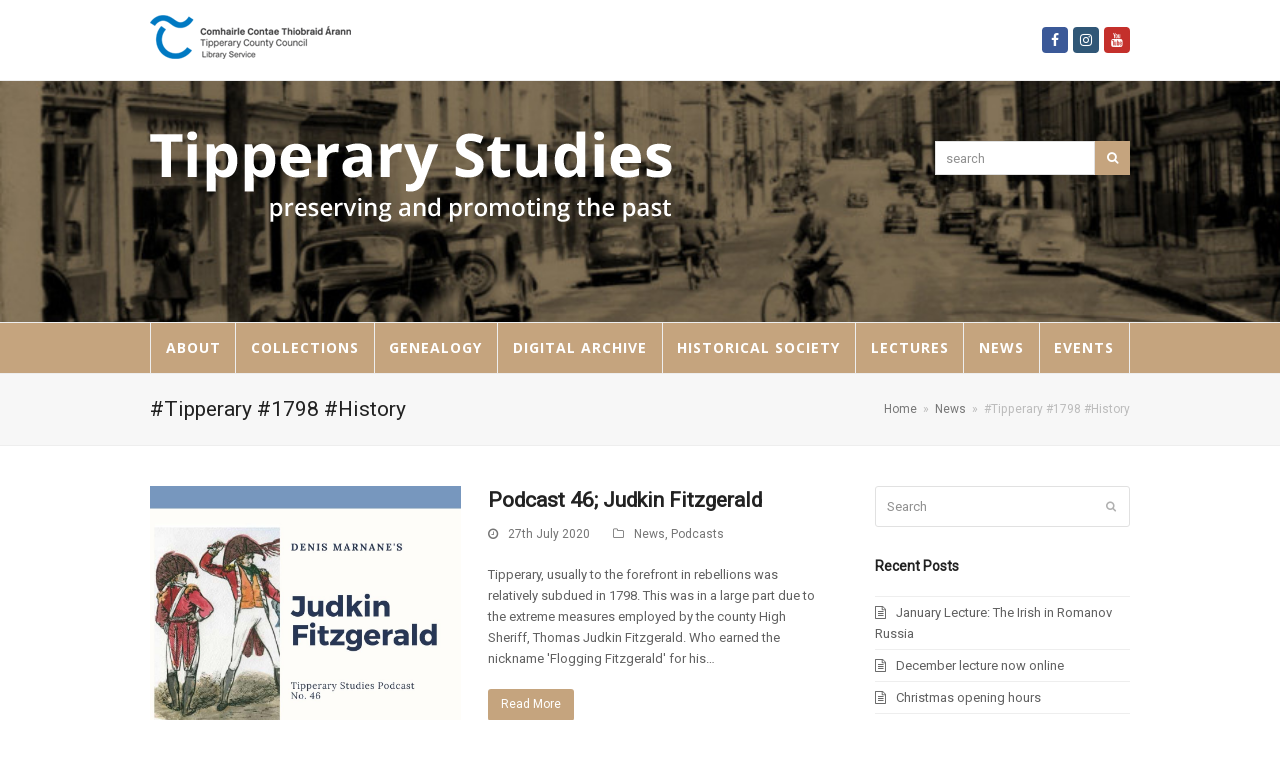

--- FILE ---
content_type: text/html; charset=UTF-8
request_url: https://tipperarystudies.ie/tag/tipperary-1798-history/
body_size: 11078
content:
<!doctype html>
<html lang="en-GB" itemscope itemtype="http://schema.org/WebPage">
<head>
<meta charset="UTF-8">
<link rel="profile" href="https://gmpg.org/xfn/11">
<title>#Tipperary #1798 #History &#8211; Tipperary Studies</title>
<meta name='robots' content='max-image-preview:large' />
<meta name="generator" content="Total WordPress Theme v5.0.8">
<meta name="viewport" content="width=device-width, initial-scale=1">
<meta http-equiv="X-UA-Compatible" content="IE=edge" />
<link rel='dns-prefetch' href='//fonts.googleapis.com' />
<link rel='dns-prefetch' href='//s.w.org' />
<link rel="alternate" type="application/rss+xml" title="Tipperary Studies &raquo; Feed" href="https://tipperarystudies.ie/feed/" />
<link rel="alternate" type="application/rss+xml" title="Tipperary Studies &raquo; Comments Feed" href="https://tipperarystudies.ie/comments/feed/" />
<link rel="alternate" type="application/rss+xml" title="Tipperary Studies &raquo; #Tipperary #1798 #History Tag Feed" href="https://tipperarystudies.ie/tag/tipperary-1798-history/feed/" />
<!-- This site uses the Google Analytics by ExactMetrics plugin v6.0.2 - Using Analytics tracking - https://www.exactmetrics.com/ -->
<script type="text/javascript" data-cfasync="false">
	var em_version         = '6.0.2';
	var em_track_user      = true;
	var em_no_track_reason = '';
	
	var disableStr = 'ga-disable-UA-78582435-1';

	/* Function to detect opted out users */
	function __gaTrackerIsOptedOut() {
		return document.cookie.indexOf(disableStr + '=true') > -1;
	}

	/* Disable tracking if the opt-out cookie exists. */
	if ( __gaTrackerIsOptedOut() ) {
		window[disableStr] = true;
	}

	/* Opt-out function */
	function __gaTrackerOptout() {
	  document.cookie = disableStr + '=true; expires=Thu, 31 Dec 2099 23:59:59 UTC; path=/';
	  window[disableStr] = true;
	}

	if ( 'undefined' === typeof gaOptout ) {
		function gaOptout() {
			__gaTrackerOptout();
		}
	}
	
	if ( em_track_user ) {
		(function(i,s,o,g,r,a,m){i['GoogleAnalyticsObject']=r;i[r]=i[r]||function(){
			(i[r].q=i[r].q||[]).push(arguments)},i[r].l=1*new Date();a=s.createElement(o),
			m=s.getElementsByTagName(o)[0];a.async=1;a.src=g;m.parentNode.insertBefore(a,m)
		})(window,document,'script','//www.google-analytics.com/analytics.js','__gaTracker');

window.ga = __gaTracker;		__gaTracker('create', 'UA-78582435-1', 'auto');
		__gaTracker('set', 'forceSSL', true);
		__gaTracker('send','pageview');
		__gaTracker( function() { window.ga = __gaTracker; } );
	} else {
		console.log( "" );
		(function() {
			/* https://developers.google.com/analytics/devguides/collection/analyticsjs/ */
			var noopfn = function() {
				return null;
			};
			var noopnullfn = function() {
				return null;
			};
			var Tracker = function() {
				return null;
			};
			var p = Tracker.prototype;
			p.get = noopfn;
			p.set = noopfn;
			p.send = noopfn;
			var __gaTracker = function() {
				var len = arguments.length;
				if ( len === 0 ) {
					return;
				}
				var f = arguments[len-1];
				if ( typeof f !== 'object' || f === null || typeof f.hitCallback !== 'function' ) {
					console.log( 'Not running function __gaTracker(' + arguments[0] + " ....) because you are not being tracked. " + em_no_track_reason );
					return;
				}
				try {
					f.hitCallback();
				} catch (ex) {

				}
			};
			__gaTracker.create = function() {
				return new Tracker();
			};
			__gaTracker.getByName = noopnullfn;
			__gaTracker.getAll = function() {
				return [];
			};
			__gaTracker.remove = noopfn;
			window['__gaTracker'] = __gaTracker;
			window.ga = __gaTracker;		})();
		}
</script>
<!-- / Google Analytics by ExactMetrics -->
<link rel='stylesheet' id='js_composer_front-css'  href='https://tipperarystudies.ie/wp-content/plugins/js_composer/assets/css/js_composer.min.css?ver=6.5.0' media='all' />
<link rel='stylesheet' id='dashicons-css'  href='https://tipperarystudies.ie/wp-includes/css/dashicons.min.css?ver=5.8.12' media='all' />
<link rel='stylesheet' id='etlak-fontawesome-css'  href='https://tipperarystudies.ie/wp-content/plugins/everest-timeline-lite/css/font-awesome.min.css?ver=1.0.8' media='all' />
<link rel='stylesheet' id='etlak-font-css'  href='//fonts.googleapis.com/css?family=Bitter%7CHind%7CPlayfair+Display%3A400%2C400i%2C700%2C700i%2C900%2C900i%7COpen+Sans%3A400%2C500%2C600%2C700%2C900%7CLato%3A300%2C400%2C700%2C900%7CMontserrat%7CDroid+Sans%7CRoboto%7CLora%3A400%2C400i%2C700%2C700i%7CRoboto+Slab%7CRubik%7CMerriweather%3A300%2C400%2C700%2C900%7CPoppins%7CRopa+Sans%7CPlayfair+Display%7CRubik%7CSource+Sans+Pro%7CRoboto+Condensed%7CRoboto+Slab%3A300%2C400%2C700%7CAmatic+SC%3A400%2C700%7CQuicksand%7COswald%7CQuicksand%3A400%2C500%2C700%7CVollkorn%3A400%2C400i%2C600%2C600i%2C700%2C700i%7CFjalla+One&#038;ver=5.8.12' media='all' />
<link rel='stylesheet' id='etlak-frontend-style-css'  href='https://tipperarystudies.ie/wp-content/plugins/everest-timeline-lite/css/etlak-frontend.css?ver=1.0.8' media='all' />
<link rel='stylesheet' id='etlak-responsive-style-css'  href='https://tipperarystudies.ie/wp-content/plugins/everest-timeline-lite/css/etlak-responsive.css?ver=1.0.8' media='all' />
<link rel='stylesheet' id='layerslider-css'  href='https://tipperarystudies.ie/wp-content/plugins/layerslider/static/css/layerslider.css?ver=5.2.0' media='all' />
<link rel='stylesheet' id='ls-google-fonts-css'  href='https://fonts.googleapis.com/css?family=Lato:100,300,regular,700,900%7COpen+Sans:300%7CIndie+Flower:regular%7COswald:300,regular,700&#038;subset=latin' media='all' />
<link rel='stylesheet' id='mfcf7_zl_button_style-css'  href='https://tipperarystudies.ie/wp-content/plugins/multiline-files-for-contact-form-7/css/style.css?ver=5.8.12' media='all' />
<link rel='stylesheet' id='wpos-slick-style-css'  href='https://tipperarystudies.ie/wp-content/plugins/timeline-and-history-slider/assets/css/slick.css?ver=1.3.6' media='all' />
<link rel='stylesheet' id='tahs-public-style-css'  href='https://tipperarystudies.ie/wp-content/plugins/timeline-and-history-slider/assets/css/slick-slider-style.css?ver=1.3.6' media='all' />
<link rel='stylesheet' id='wpex-google-font-open-sans-css'  href='//fonts.googleapis.com/css2?family=Open+Sans:ital,wght@0,100;0,200;0,300;0,400;0,500;0,600;0,700;0,800;0,900;1,100;1,200;1,300;1,400;1,500;1,600;1,700;1,800;1,900&#038;display=swap&#038;subset=latin' media='all' />
<link rel='stylesheet' id='wpex-style-css'  href='https://tipperarystudies.ie/wp-content/themes/Total/style.css?ver=5.0.8' media='all' />
<link rel='stylesheet' id='wpex-mobile-menu-breakpoint-max-css'  href='https://tipperarystudies.ie/wp-content/themes/Total/assets/css/wpex-mobile-menu-breakpoint-max.css?ver=5.0.8' media='only screen and (max-width:959px)' />
<link rel='stylesheet' id='wpex-mobile-menu-breakpoint-min-css'  href='https://tipperarystudies.ie/wp-content/themes/Total/assets/css/wpex-mobile-menu-breakpoint-min.css?ver=5.0.8' media='only screen and (min-width:960px)' />
<link rel='stylesheet' id='wpex-wpbakery-css'  href='https://tipperarystudies.ie/wp-content/themes/Total/assets/css/wpex-wpbakery.css?ver=5.0.8' media='all' />
<link rel='stylesheet' id='ticons-css'  href='https://tipperarystudies.ie/wp-content/themes/Total/assets/lib/ticons/css/ticons.min.css?ver=5.0.8' media='all' />
<link rel='stylesheet' id='vcex-shortcodes-css'  href='https://tipperarystudies.ie/wp-content/themes/Total/assets/css/vcex-shortcodes.css?ver=5.0.8' media='all' />
<script id='exactmetrics-frontend-script-js-extra'>
var exactmetrics_frontend = {"js_events_tracking":"true","download_extensions":"zip,mp3,mpeg,pdf,docx,pptx,xlsx,rar","inbound_paths":"[{\"path\":\"\\\/go\\\/\",\"label\":\"affiliate\"},{\"path\":\"\\\/recommend\\\/\",\"label\":\"affiliate\"}]","home_url":"https:\/\/tipperarystudies.ie","hash_tracking":"false"};
</script>
<script src='https://tipperarystudies.ie/wp-content/plugins/google-analytics-dashboard-for-wp/assets/js/frontend.min.js?ver=6.0.2' id='exactmetrics-frontend-script-js'></script>
<script src='https://tipperarystudies.ie/wp-includes/js/jquery/jquery.min.js?ver=3.6.0' id='jquery-core-js'></script>
<script src='https://tipperarystudies.ie/wp-includes/js/jquery/jquery-migrate.min.js?ver=3.3.2' id='jquery-migrate-js'></script>
<script src='https://tipperarystudies.ie/wp-content/plugins/layerslider/static/js/layerslider.kreaturamedia.jquery.js?ver=5.2.0' id='layerslider-js'></script>
<script src='https://tipperarystudies.ie/wp-content/plugins/layerslider/static/js/greensock.js?ver=1.11.2' id='greensock-js'></script>
<script src='https://tipperarystudies.ie/wp-content/plugins/layerslider/static/js/layerslider.transitions.js?ver=5.2.0' id='layerslider-transitions-js'></script>
<script src='https://tipperarystudies.ie/wp-content/plugins/multiline-files-for-contact-form-7/js/zl-multine-files.js?ver=5.8.12' id='mfcf7_zl_multiline_files_script-js'></script>
<link rel="https://api.w.org/" href="https://tipperarystudies.ie/wp-json/" /><link rel="alternate" type="application/json" href="https://tipperarystudies.ie/wp-json/wp/v2/tags/80" /><link rel="EditURI" type="application/rsd+xml" title="RSD" href="https://tipperarystudies.ie/xmlrpc.php?rsd" />
<link rel="wlwmanifest" type="application/wlwmanifest+xml" href="https://tipperarystudies.ie/wp-includes/wlwmanifest.xml" /> 
<meta name="generator" content="WordPress 5.8.12" />
<link rel="preload" href="https://tipperarystudies.ie/wp-content/themes/Total/assets/lib/ticons/fonts/ticons-webfont.woff2" type="font/woff2" as="font" crossorigin>

<!-- Google tag (gtag.js) -->
<script async src="https://www.googletagmanager.com/gtag/js?id=G-6VB3E035C6"></script>
<script>
  window.dataLayer = window.dataLayer || [];
  function gtag(){dataLayer.push(arguments);}
  gtag('js', new Date());

  gtag('config', 'G-6VB3E035C6');
</script>
<noscript><style>body .wpex-vc-row-stretched, body .vc_row-o-full-height { visibility: visible; }</style></noscript>		<style id="wp-custom-css">
			.navbar-style-two .dropdown-menu >li >a{padding:0 11px}		</style>
		<noscript><style> .wpb_animate_when_almost_visible { opacity: 1; }</style></noscript><style data-type="wpex-css" id="wpex-css">/*ACCENT COLOR*/.vc_toggle_total .vc_toggle_title,.vcex-module a:hover .wpex-heading,.vcex-icon-box-link-wrap:hover .wpex-heading,.wpex-text-accent,.wpex-hover-text-accent:hover,.wpex-accent-color,#site-navigation .dropdown-menu >li.menu-item >a:hover,#site-navigation .dropdown-menu >li.menu-item.current-menu-item >a,#site-navigation .dropdown-menu >li.menu-item.current-menu-parent >a,.modern-menu-widget a:hover,.theme-button.outline,.theme-button.clean,a,h1 a:hover,h2 a:hover,h3 a:hover,h4 a:hover,h5 a:hover,h6 a:hover,.entry-title a:hover,.meta a:hover,.wpex-heading a:hover,.is-style-outline .wp-block-button__link:not(.has-color):not(.has-background),.wp-block-button__link.is-style-outline:not(.has-color):not(.has-background){color:#c5a47e}.vcex-testimonials-fullslider .sp-button:hover,.vcex-testimonials-fullslider .sp-selected-button,.vcex-testimonials-fullslider.light-skin .sp-button:hover,.vcex-testimonials-fullslider.light-skin .sp-selected-button,.vcex-testimonials-fullslider .sp-button.sp-selected-button,.vcex-testimonials-fullslider .sp-button:hover,.wpex-bg-accent,.wpex-hover-bg-accent:hover,.wpex-bg-accent_alt,.wpex-hover-bg-accent_alt:hover,.wpex-badge,.wpex-accent-bg,input[type="submit"],.theme-button,button,.button,.active >.theme-button,.theme-button.active,.theme-button.outline:hover,.active >.theme-button.outline,.theme-button.outline.active,.theme-button.outline:hover,.post-edit a,.background-highlight,.tagcloud a:hover,.post-tags a:hover,.wpex-carousel .owl-dot.active,.wpex-carousel .owl-prev,.wpex-carousel .owl-next,body #header-two-search #header-two-search-submit,#site-navigation .menu-button >a >span.link-inner,.modern-menu-widget li.menu-item.current-menu-item a,#sidebar .widget_nav_menu .current-menu-item >a,.widget_nav_menu_accordion .widget_nav_menu li.menu-item.current-menu-item >a,#site-navigation-wrap.has-menu-underline .main-navigation-ul>li>a>.link-inner::after,#wp-calendar caption,#wp-calendar tbody td:hover a,.is-style-fill .wp-block-button__link:not(.has-background),.wp-block-button__link.is-style-fill:not(.has-background),.is-style-outline .wp-block-button__link:not(.has-color):not(.has-background):hover,.wp-block-button__link.is-style-outline:not(.has-color):not(.has-background):hover{background-color:#c5a47e}.wpb_tabs.tab-style-alternative-two .wpb_tabs_nav li.ui-tabs-active a{border-bottom-color:#c5a47e}.wpex-border-accent{border-color:#c5a47e}.wpex-hover-border-accent:hover{border-color:#c5a47e}.theme-button.outline{border-color:#c5a47e}.wpex-dropdown-top-border #site-navigation .dropdown-menu li.menu-item ul.sub-menu{border-top-color:#c5a47e}.theme-heading.border-w-color span.text{border-bottom-color:#c5a47e}.is-style-outline .wp-block-button__link:not(.has-color):not(.has-background){border-color:#c5a47e}.wp-block-button__link.is-style-outline:not(.has-color):not(.has-background){border-color:#c5a47e}/*ACCENT HOVER COLOR*/.wpex-bg-accent_alt,.wpex-hover-bg-accent_alt:hover,.post-edit a:hover,.theme-button:hover,input[type="submit"]:hover,button:hover,.button:hover,.active >.theme-button,.theme-button.active,.wpex-carousel .owl-prev:hover,.wpex-carousel .owl-next:hover,#site-navigation .menu-button >a >span.link-inner:hover{background-color:#c5a47e}.wpex-text-accent_alt,.wpex-hover-text-accent_alt:hover{color:#c5a47e}/*TYPOGRAPHY*/#site-navigation .dropdown-menu .link-inner{font-family:"Open Sans",sans-serif;font-weight:700;font-style:normal;font-size:14px;letter-spacing:1px;text-transform:uppercase}/*ADVANCED STYLING CSS*/#site-header{background-image:url(https://tipperarystudies.ie/wp-content/uploads/2019/04/headerbackground.jpg)}/*CUSTOMIZER STYLING*/#top-bar a:not(.theme-button):not(.wpex-social-btn){color:#dd9933}#top-bar a:not(.theme-button):not(.wpex-social-btn):hover{color:#dd9933}#top-bar-social a.wpex-social-btn-no-style{color:#dd9933}#top-bar-social a.wpex-social-btn-no-style:hover{color:#dd9933}#site-header #site-header-inner{padding-top:50px;padding-bottom:50px}#site-logo{padding-bottom:50px}#site-navigation-wrap{background-color:#c5a47e}#site-navigation-sticky-wrapper.is-sticky #site-navigation-wrap{background-color:#c5a47e}#site-navigation .dropdown-menu >li.menu-item >a{color:#ffffff}#site-navigation .dropdown-menu >li.menu-item >a:hover,#site-navigation .dropdown-menu >li.menu-item.dropdown.sfHover >a{color:#ffffff}#site-navigation .dropdown-menu >li.menu-item.current-menu-item >a,#site-navigation .dropdown-menu >li.menu-item.current-menu-parent >a{color:#ffffff}.vc_column-inner{margin-bottom:40px}</style></head>

<body data-rsssl=1 class="archive tag tag-tipperary-1798-history tag-80 wp-custom-logo wp-embed-responsive wpex-theme wpex-responsive full-width-main-layout no-composer wpex-live-site wpex-has-primary-bottom-spacing content-right-sidebar has-sidebar has-topbar sidebar-widget-icons hasnt-overlay-header wpex-mobile-toggle-menu-icon_buttons has-mobile-menu wpex-disable-mm-focus-styles wpb-js-composer js-comp-ver-6.5.0 vc_responsive">

	
	
	<div class="wpex-site-overlay"></div>
<a href="#content" class="skip-to-content">skip to Main Content</a><span data-ls_id="#site_top"></span>
	<div id="outer-wrap" class="wpex-clr">

		
		<div id="wrap" class="wpex-clr">

			

	
		<div id="top-bar-wrap" class="wpex-text-sm wpex-border-b wpex-border-main wpex-border-solid">

			<div id="top-bar" class="container wpex-relative wpex-py-15 wpex-md-flex wpex-justify-between wpex-items-center wpex-text-center wpex-md-text-initial">
	<div id="top-bar-content" class="has-content top-bar-left wpex-clr">

		
		
			<img src="https://tipperarystudies.ie/wp-content/uploads/2015/08/topliblogo3.png" alt="topliblogo3" height="44" width="201">
		
	</div>


<div id="top-bar-social" class="top-bar-right wpex-mt-10 wpex-md-mt-0 social-style-colored-icons">
		<ul id="top-bar-social-list" class="wpex-inline-block wpex-list-none wpex-align-bottom wpex-m-0 wpex-last-mr-0"><li class="wpex-inline-block wpex-mr-5"><a href="https://www.facebook.com/tipperarystudies/" title="Facebook" target="_blank" class="wpex-facebook wpex-social-btn wpex-social-btn-flat wpex-social-bg wpex-semi-rounded" rel="noopener noreferrer"><span class="ticon ticon-facebook" aria-hidden="true"></span><span class="screen-reader-text">Facebook</span></a></li><li class="wpex-inline-block wpex-mr-5"><a href="https://www.instagram.com/tipperarystudies/" title="Instagram" target="_blank" class="wpex-instagram wpex-social-btn wpex-social-btn-flat wpex-social-bg wpex-semi-rounded" rel="noopener noreferrer"><span class="ticon ticon-instagram" aria-hidden="true"></span><span class="screen-reader-text">Instagram</span></a></li><li class="wpex-inline-block wpex-mr-5"><a href="https://www.youtube.com/user/Tippstudies/videos" title="Youtube" target="_blank" class="wpex-youtube wpex-social-btn wpex-social-btn-flat wpex-social-bg wpex-semi-rounded" rel="noopener noreferrer"><span class="ticon ticon-youtube" aria-hidden="true"></span><span class="screen-reader-text">Youtube</span></a></li></ul>	</div>
</div>

		</div>

	



	<header id="site-header" class="header-two bg-cover dyn-styles wpex-clr" itemscope="itemscope" itemtype="http://schema.org/WPHeader">

		
		<div id="site-header-inner" class="container wpex-clr">
<div id="site-logo" class="site-branding header-two-logo wpex-clr">
	<div id="site-logo-inner" class="wpex-clr"><a id="site-logo-link" href="https://tipperarystudies.ie/" rel="home" class="main-logo"><img src="https://tipperarystudies.ie/wp-content/uploads/2015/09/headeronlytext.png" alt="Tipperary Studies" class="logo-img" data-no-retina data-skip-lazy /></a></div>

</div>
	<aside id="header-aside" class="wpex-clr visible-desktop header-two-aside">
		<div class="header-aside-content wpex-clr"></div>
					<div id="header-two-search" class="wpex-clr">
				<form method="get" class="header-two-searchform" action="https://tipperarystudies.ie/">
					<label>
						<span class="screen-reader-text">search</span>
						<input type="search" id="header-two-search-input" name="s" placeholder="search">
					</label>
																				<button type="submit" id="header-two-search-submit"><span class="ticon ticon-search" aria-hidden="true"></span><span class="screen-reader-text">Search</span></button>
				</form>
			</div>
			</aside>


<div id="mobile-menu" class="wpex-mobile-menu-toggle show-at-mm-breakpoint">
	<div class="wpex-inline-flex wpex-items-center">
						<a href="#" class="mobile-menu-toggle" role="button" aria-label="Toggle Mobile menu" aria-expanded="false"><span class="wpex-bars" aria-hidden="true"><span></span></span></a>			</div>
</div>
<div id="searchform-header-replace" class="clr header-searchform-wrap" data-placeholder="Search" data-disable-autocomplete="true">
	
<form method="get" class="searchform" action="https://tipperarystudies.ie/">
	<label>
		<span class="screen-reader-text">Search</span>
		<input type="search" class="field" name="s" placeholder="Search" />
	</label>
			<button type="submit" class="searchform-submit"><span class="ticon ticon-search" aria-hidden="true"></span><span class="screen-reader-text">Submit</span></button>
</form>	<span id="searchform-header-replace-close" class="wpex-user-select-none">&times;<span class="screen-reader-text">Close search</span></span>
</div></div>

		
	
	<div id="site-navigation-wrap" class="navbar-style-two fixed-nav wpex-stretch-items hide-at-mm-breakpoint wpex-clr">

		<nav id="site-navigation" class="navigation main-navigation main-navigation-two wpex-clr container" itemscope="itemscope" itemtype="http://schema.org/SiteNavigationElement" aria-label="Main menu">

			
				<ul id="menu-main" class="dropdown-menu main-navigation-ul sf-menu"><li id="menu-item-162" class="menu-item menu-item-type-post_type menu-item-object-page menu-item-has-children dropdown menu-item-162"><a href="https://tipperarystudies.ie/the-archive/"><span class="link-inner">About</span></a>
<ul class="sub-menu">
	<li id="menu-item-5422" class="menu-item menu-item-type-post_type menu-item-object-page menu-item-5422"><a href="https://tipperarystudies.ie/publications/"><span class="link-inner">Publications</span></a></li>
	<li id="menu-item-304" class="menu-item menu-item-type-post_type menu-item-object-page menu-item-304"><a href="https://tipperarystudies.ie/faq/"><span class="link-inner">FAQ</span></a></li>
	<li id="menu-item-339" class="menu-item menu-item-type-post_type menu-item-object-page menu-item-339"><a href="https://tipperarystudies.ie/donations/"><span class="link-inner">Donations</span></a></li>
</ul>
</li>
<li id="menu-item-263" class="menu-item menu-item-type-custom menu-item-object-custom menu-item-has-children dropdown menu-item-263"><a href="#"><span class="link-inner">Collections</span></a>
<ul class="sub-menu">
	<li id="menu-item-15535" class="menu-item menu-item-type-post_type menu-item-object-page menu-item-15535"><a href="https://tipperarystudies.ie/james-odonnell-from-tipperary-to-newfoundland-and-back-again/"><span class="link-inner">James O’Donnell, from Tipperary to Newfoundland and back again</span></a></li>
	<li id="menu-item-15000" class="menu-item menu-item-type-post_type menu-item-object-page menu-item-15000"><a href="https://tipperarystudies.ie/john-james-quinn-collection/"><span class="link-inner">John James Quinn collection</span></a></li>
	<li id="menu-item-14862" class="menu-item menu-item-type-post_type menu-item-object-page menu-item-14862"><a href="https://tipperarystudies.ie/ned-oshea-photographic-collection/"><span class="link-inner">Ned O’Shea photographic collection</span></a></li>
	<li id="menu-item-14642" class="menu-item menu-item-type-post_type menu-item-object-page menu-item-14642"><a href="https://tipperarystudies.ie/fr-kennedy-holycross-slides/"><span class="link-inner">Fr Kennedy Holycross Slides</span></a></li>
	<li id="menu-item-13919" class="menu-item menu-item-type-post_type menu-item-object-page menu-item-13919"><a href="https://tipperarystudies.ie/holycross-show/"><span class="link-inner">Holycross Show</span></a></li>
	<li id="menu-item-13219" class="menu-item menu-item-type-post_type menu-item-object-page menu-item-13219"><a href="https://tipperarystudies.ie/education-in-tipperary/"><span class="link-inner">Education in Tipperary</span></a></li>
	<li id="menu-item-289" class="menu-item menu-item-type-post_type menu-item-object-page menu-item-289"><a href="https://tipperarystudies.ie/schools-folklore-collection/"><span class="link-inner">Schools’ Folklore Collection</span></a></li>
	<li id="menu-item-2049" class="menu-item menu-item-type-post_type menu-item-object-page menu-item-2049"><a href="https://tipperarystudies.ie/county-tipperary-in-1916/"><span class="link-inner">County Tipperary in 1916</span></a></li>
	<li id="menu-item-265" class="menu-item menu-item-type-post_type menu-item-object-page menu-item-265"><a href="https://tipperarystudies.ie/newspapers/"><span class="link-inner">Newspapers</span></a></li>
	<li id="menu-item-264" class="menu-item menu-item-type-post_type menu-item-object-page menu-item-264"><a href="https://tipperarystudies.ie/poor-law-union-records/"><span class="link-inner">Poor Law Union Records</span></a></li>
	<li id="menu-item-280" class="menu-item menu-item-type-post_type menu-item-object-page menu-item-280"><a href="https://tipperarystudies.ie/journals/"><span class="link-inner">Journals</span></a></li>
	<li id="menu-item-284" class="menu-item menu-item-type-post_type menu-item-object-page menu-item-284"><a href="https://tipperarystudies.ie/maps/"><span class="link-inner">Maps</span></a></li>
	<li id="menu-item-300" class="menu-item menu-item-type-post_type menu-item-object-page menu-item-300"><a href="https://tipperarystudies.ie/family-papers/"><span class="link-inner">Family Papers</span></a></li>
	<li id="menu-item-299" class="menu-item menu-item-type-post_type menu-item-object-page menu-item-299"><a href="https://tipperarystudies.ie/prose-verse/"><span class="link-inner">Prose &#038; Verse</span></a></li>
</ul>
</li>
<li id="menu-item-13432" class="menu-item menu-item-type-post_type menu-item-object-page menu-item-13432"><a href="https://tipperarystudies.ie/genealogy/"><span class="link-inner">Genealogy</span></a></li>
<li id="menu-item-782" class="menu-item menu-item-type-post_type menu-item-object-page menu-item-has-children dropdown menu-item-782"><a href="https://tipperarystudies.ie/digitisation-project/"><span class="link-inner">Digital Archive</span></a>
<ul class="sub-menu">
	<li id="menu-item-4560" class="menu-item menu-item-type-post_type menu-item-object-page menu-item-4560"><a href="https://tipperarystudies.ie/lectures/podcasts/"><span class="link-inner">Digital Audio Archive</span></a></li>
	<li id="menu-item-13225" class="menu-item menu-item-type-custom menu-item-object-custom menu-item-13225"><a href="http://www.tippstudiesdigital.ie/"><span class="link-inner">Digital Print Archive</span></a></li>
	<li id="menu-item-13224" class="menu-item menu-item-type-custom menu-item-object-custom menu-item-has-children dropdown menu-item-13224"><a href="https://www.youtube.com/user/Tippstudies/playlists"><span class="link-inner">Digital Video Archive</span></a>
	<ul class="sub-menu">
		<li id="menu-item-14877" class="menu-item menu-item-type-post_type menu-item-object-page menu-item-14877"><a href="https://tipperarystudies.ie/heritage-week-films-let-me-show-you-thurles-with-jimmy-duggan/"><span class="link-inner">Heritage week films ‘Let me show you Thurles with Jimmy Duggan’</span></a></li>
		<li id="menu-item-11755" class="menu-item menu-item-type-post_type menu-item-object-page menu-item-11755"><a href="https://tipperarystudies.ie/captain-william-d-a-kemmis-film-collection/"><span class="link-inner">Captain William D.A. Kemmis film collection</span></a></li>
		<li id="menu-item-13226" class="menu-item menu-item-type-post_type menu-item-object-page menu-item-13226"><a href="https://tipperarystudies.ie/snapshots-from-the-archives/"><span class="link-inner">Snapshots from the Archives</span></a></li>
	</ul>
</li>
	<li id="menu-item-12708" class="menu-item menu-item-type-post_type menu-item-object-page menu-item-12708"><a href="https://tipperarystudies.ie/a-day-in-the-life-tipperary-2020-within-2km/"><span class="link-inner">A Day In The Life: Tipperary 2020 within 2km</span></a></li>
	<li id="menu-item-4641" class="menu-item menu-item-type-post_type menu-item-object-page menu-item-4641"><a href="https://tipperarystudies.ie/copyright-notice/"><span class="link-inner">Copyright Notice</span></a></li>
</ul>
</li>
<li id="menu-item-224" class="menu-item menu-item-type-post_type menu-item-object-page menu-item-has-children dropdown menu-item-224"><a href="https://tipperarystudies.ie/historical-society/"><span class="link-inner">Historical Society</span></a>
<ul class="sub-menu">
	<li id="menu-item-370" class="menu-item menu-item-type-post_type menu-item-object-page menu-item-370"><a href="https://tipperarystudies.ie/tipperaryhistoricaljournal/"><span class="link-inner">Tipperary Historical Journal</span></a></li>
	<li id="menu-item-1017" class="menu-item menu-item-type-post_type menu-item-object-page menu-item-1017"><a href="https://tipperarystudies.ie/historical-journal-index/"><span class="link-inner">Historical Journal Index</span></a></li>
</ul>
</li>
<li id="menu-item-4559" class="menu-item menu-item-type-post_type menu-item-object-page menu-item-4559"><a href="https://tipperarystudies.ie/lectures/"><span class="link-inner">Lectures</span></a></li>
<li id="menu-item-4649" class="menu-item menu-item-type-post_type menu-item-object-page current_page_parent menu-item-has-children dropdown menu-item-4649"><a href="https://tipperarystudies.ie/news/"><span class="link-inner">News</span></a>
<ul class="sub-menu">
	<li id="menu-item-4664" class="menu-item menu-item-type-post_type menu-item-object-page current_page_parent menu-item-4664"><a href="https://tipperarystudies.ie/news/"><span class="link-inner">News</span></a></li>
</ul>
</li>
<li id="menu-item-4650" class="menu-item menu-item-type-post_type menu-item-object-page menu-item-has-children dropdown menu-item-4650"><a href="https://tipperarystudies.ie/events/"><span class="link-inner">Events</span></a>
<ul class="sub-menu">
	<li id="menu-item-14875" class="menu-item menu-item-type-post_type menu-item-object-page menu-item-14875"><a href="https://tipperarystudies.ie/heritage-week-films-let-me-show-you-thurles-with-jimmy-duggan/"><span class="link-inner">Heritage week films ‘Let me show you Thurles with Jimmy Duggan’</span></a></li>
	<li id="menu-item-4663" class="menu-item menu-item-type-taxonomy menu-item-object-category menu-item-4663"><a href="https://tipperarystudies.ie/category/upcomingevents/"><span class="link-inner">Upcoming Events</span></a></li>
	<li id="menu-item-4662" class="menu-item menu-item-type-taxonomy menu-item-object-category menu-item-4662"><a href="https://tipperarystudies.ie/category/events/events-archive/"><span class="link-inner">Events Archive</span></a></li>
</ul>
</li>
</ul>
			
		</nav>

	</div>

	

	</header>



			
			<main id="main" class="site-main wpex-clr">

				
<header class="page-header default-page-header wpex-supports-mods has-aside wpex-relative wpex-mb-40 wpex-bg-gray-100 wpex-py-20 wpex-border-t wpex-border-b wpex-border-solid wpex-border-gray-200 wpex-text-gray-700">

	
	<div class="page-header-inner container wpex-md-flex wpex-md-flex-wrap wpex-md-items-center wpex-md-justify-between">
<div class="page-header-content wpex-md-mr-15">

<h1 class="page-header-title wpex-block wpex-m-0 wpex-inherit-font-family wpex-not-italic wpex-tracking-normal wpex-leading-normal wpex-font-normal wpex-text-2xl wpex-text-gray-900"itemprop="headline">

	<span>#Tipperary #1798 #History</span>

</h1>

</div>
<div class="page-header-aside wpex-md-text-right"><nav class="site-breadcrumbs position-page_header_aside wpex-text-sm"><span class="breadcrumb-trail wpex-clr" itemscope itemtype="http://schema.org/BreadcrumbList"><span class="trail-begin" itemprop="itemListElement" itemscope itemtype="http://schema.org/ListItem"><a itemprop="item" href="https://tipperarystudies.ie/" rel="home"><span itemprop="name">Home</span></a><meta itemprop="position" content="1" /></span><span class="sep sep-1"> &raquo; </span><span itemprop="itemListElement" itemscope itemtype="http://schema.org/ListItem" class="trail-parent"><a itemprop="item" href="https://tipperarystudies.ie/news/"><span itemprop="name">News</span><meta itemprop="position" content="2" /></a></span><span class="sep sep-2"> &raquo; </span><span class="trail-end">#Tipperary #1798 #History</span></span></nav></div></div>

	
</header>


	<div id="content-wrap" class="container wpex-clr">

		
		<div id="primary" class="content-area wpex-clr">

			
			<div id="content" class="site-content wpex-clr">

				
				
<div id="blog-entries" class="entries left-thumbs wpex-clr">
	<article id="post-12832" class="blog-entry thumbnail-entry-style wpex-relative wpex-clr post-12832 post type-post status-publish format-standard has-post-thumbnail hentry category-news category-podcasts tag-tipperary-1798-history entry has-media">

		
			<div class="blog-entry-inner entry-inner wpex-last-mb-0 wpex-clr">

				
					
	<div class="blog-entry-media entry-media">

	<a href="https://tipperarystudies.ie/podcast-46-judkin-fitzgerald/" title="Podcast 46; Judkin Fitzgerald" class="blog-entry-media-link">
		<img loading="lazy" class="blog-entry-media-img wpex-align-middle" src="https://tipperarystudies.ie/wp-content/uploads/2020/07/Judkin-Fitzgerald1.jpg" alt="" width="1080" height="1080" />					</a>

	
</div>


					<div class="blog-entry-content entry-details wpex-last-mb-0 wpex-clr">

						
<header class="blog-entry-header entry-header wpex-mb-10">
		<h2 class="blog-entry-title entry-title wpex-text-2xl"><a href="https://tipperarystudies.ie/podcast-46-judkin-fitzgerald/">Podcast 46; Judkin Fitzgerald</a></h2>
</header>
<ul class="blog-entry-meta entry-meta meta wpex-text-sm wpex-text-gray-600 wpex-last-mr-0 wpex-mb-20">

	
		
			<li class="meta-date"><span class="ticon ticon-clock-o" aria-hidden="true"></span><span class="updated">27th July 2020</span></li>

		
	
		
			
				<li class="meta-category"><span class="ticon ticon-folder-o" aria-hidden="true"></span><a class="term-22" href="https://tipperarystudies.ie/category/news/">News</a>, <a class="term-31" href="https://tipperarystudies.ie/category/podcasts/">Podcasts</a></li>
			
		
	
</ul>
<div class="blog-entry-excerpt entry-excerpt wpex-my-20 wpex-last-mb-0 wpex-clr">

	<p>Tipperary, usually to the forefront in rebellions was relatively subdued in 1798. This was in a large part due to the extreme measures employed by the county High Sheriff, Thomas Judkin Fitzgerald. Who earned the nickname 'Flogging Fitzgerald' for his&hellip;</p>
</div>
<div class="blog-entry-readmore entry-readmore-wrap wpex-my-20 wpex-clr">
	<a href="https://tipperarystudies.ie/podcast-46-judkin-fitzgerald/" class="theme-button">Read More<span class="readmore-rarr wpex-hidden wpex-ml-10">&rarr;</span></a>
</div>
					</div>

				
			</div>

			<div class="entry-divider wpex-divider wpex-my-30"></div>
		
	</article>


</div>
				
			</div>

		
		</div>

		
<aside id="sidebar" class="sidebar-container sidebar-primary" itemscope="itemscope" itemtype="http://schema.org/WPSideBar">

	
	<div id="sidebar-inner" class="wpex-mb-40"><div id="search-2" class="sidebar-box widget widget_search wpex-mb-30 wpex-clr">
<form method="get" class="searchform" action="https://tipperarystudies.ie/">
	<label>
		<span class="screen-reader-text">Search</span>
		<input type="search" class="field" name="s" placeholder="Search" />
	</label>
			<button type="submit" class="searchform-submit"><span class="ticon ticon-search" aria-hidden="true"></span><span class="screen-reader-text">Submit</span></button>
</form></div>
		<div id="recent-posts-2" class="wpex-bordered-list sidebar-box widget widget_recent_entries wpex-mb-30 wpex-clr">
		<div class="widget-title wpex-heading wpex-text-md wpex-mb-20">Recent Posts</div>
		<ul>
											<li>
					<a href="https://tipperarystudies.ie/january-lecture-the-irish-in-romanov-russia/">January Lecture: The Irish in Romanov Russia</a>
									</li>
											<li>
					<a href="https://tipperarystudies.ie/december-lecture-now-online-2/">December lecture now online</a>
									</li>
											<li>
					<a href="https://tipperarystudies.ie/christmas-opening-hours-2/">Christmas opening hours</a>
									</li>
											<li>
					<a href="https://tipperarystudies.ie/carrick-on-suir-census-from-1799-online-at-virtual-record-treasury-ireland/">Carrick-on-Suir census from 1799 online at Virtual Record Treasury Ireland</a>
									</li>
											<li>
					<a href="https://tipperarystudies.ie/rossmores-oral-heritage-recordings-digitised-material-now-available-online/">Rossmore’s Oral Heritage Recordings &#038; Digitised Material Now Available Online!</a>
									</li>
					</ul>

		</div><div id="archives-2" class="wpex-bordered-list sidebar-box widget widget_archive wpex-mb-30 wpex-clr"><div class="widget-title wpex-heading wpex-text-md wpex-mb-20">Archives</div>
			<ul>
					<li><a href='https://tipperarystudies.ie/2026/01/'>January 2026</a></li>
	<li><a href='https://tipperarystudies.ie/2025/12/'>December 2025</a></li>
	<li><a href='https://tipperarystudies.ie/2025/11/'>November 2025</a></li>
	<li><a href='https://tipperarystudies.ie/2025/10/'>October 2025</a></li>
	<li><a href='https://tipperarystudies.ie/2025/08/'>August 2025</a></li>
	<li><a href='https://tipperarystudies.ie/2025/07/'>July 2025</a></li>
	<li><a href='https://tipperarystudies.ie/2025/05/'>May 2025</a></li>
	<li><a href='https://tipperarystudies.ie/2025/04/'>April 2025</a></li>
	<li><a href='https://tipperarystudies.ie/2025/03/'>March 2025</a></li>
	<li><a href='https://tipperarystudies.ie/2025/02/'>February 2025</a></li>
	<li><a href='https://tipperarystudies.ie/2025/01/'>January 2025</a></li>
	<li><a href='https://tipperarystudies.ie/2024/12/'>December 2024</a></li>
	<li><a href='https://tipperarystudies.ie/2024/11/'>November 2024</a></li>
	<li><a href='https://tipperarystudies.ie/2024/10/'>October 2024</a></li>
	<li><a href='https://tipperarystudies.ie/2024/08/'>August 2024</a></li>
	<li><a href='https://tipperarystudies.ie/2024/07/'>July 2024</a></li>
	<li><a href='https://tipperarystudies.ie/2024/06/'>June 2024</a></li>
	<li><a href='https://tipperarystudies.ie/2024/05/'>May 2024</a></li>
	<li><a href='https://tipperarystudies.ie/2024/04/'>April 2024</a></li>
	<li><a href='https://tipperarystudies.ie/2024/03/'>March 2024</a></li>
	<li><a href='https://tipperarystudies.ie/2024/02/'>February 2024</a></li>
	<li><a href='https://tipperarystudies.ie/2024/01/'>January 2024</a></li>
	<li><a href='https://tipperarystudies.ie/2023/12/'>December 2023</a></li>
	<li><a href='https://tipperarystudies.ie/2023/11/'>November 2023</a></li>
	<li><a href='https://tipperarystudies.ie/2023/10/'>October 2023</a></li>
	<li><a href='https://tipperarystudies.ie/2023/09/'>September 2023</a></li>
	<li><a href='https://tipperarystudies.ie/2023/08/'>August 2023</a></li>
	<li><a href='https://tipperarystudies.ie/2023/07/'>July 2023</a></li>
	<li><a href='https://tipperarystudies.ie/2023/05/'>May 2023</a></li>
	<li><a href='https://tipperarystudies.ie/2023/04/'>April 2023</a></li>
	<li><a href='https://tipperarystudies.ie/2023/03/'>March 2023</a></li>
	<li><a href='https://tipperarystudies.ie/2023/02/'>February 2023</a></li>
	<li><a href='https://tipperarystudies.ie/2023/01/'>January 2023</a></li>
	<li><a href='https://tipperarystudies.ie/2022/12/'>December 2022</a></li>
	<li><a href='https://tipperarystudies.ie/2022/11/'>November 2022</a></li>
	<li><a href='https://tipperarystudies.ie/2022/10/'>October 2022</a></li>
	<li><a href='https://tipperarystudies.ie/2022/09/'>September 2022</a></li>
	<li><a href='https://tipperarystudies.ie/2022/08/'>August 2022</a></li>
	<li><a href='https://tipperarystudies.ie/2022/07/'>July 2022</a></li>
	<li><a href='https://tipperarystudies.ie/2022/05/'>May 2022</a></li>
	<li><a href='https://tipperarystudies.ie/2022/04/'>April 2022</a></li>
	<li><a href='https://tipperarystudies.ie/2022/03/'>March 2022</a></li>
	<li><a href='https://tipperarystudies.ie/2022/02/'>February 2022</a></li>
	<li><a href='https://tipperarystudies.ie/2022/01/'>January 2022</a></li>
	<li><a href='https://tipperarystudies.ie/2021/12/'>December 2021</a></li>
	<li><a href='https://tipperarystudies.ie/2021/11/'>November 2021</a></li>
	<li><a href='https://tipperarystudies.ie/2021/10/'>October 2021</a></li>
	<li><a href='https://tipperarystudies.ie/2021/09/'>September 2021</a></li>
	<li><a href='https://tipperarystudies.ie/2021/08/'>August 2021</a></li>
	<li><a href='https://tipperarystudies.ie/2021/06/'>June 2021</a></li>
	<li><a href='https://tipperarystudies.ie/2021/05/'>May 2021</a></li>
	<li><a href='https://tipperarystudies.ie/2021/04/'>April 2021</a></li>
	<li><a href='https://tipperarystudies.ie/2021/03/'>March 2021</a></li>
	<li><a href='https://tipperarystudies.ie/2021/02/'>February 2021</a></li>
	<li><a href='https://tipperarystudies.ie/2021/01/'>January 2021</a></li>
	<li><a href='https://tipperarystudies.ie/2020/12/'>December 2020</a></li>
	<li><a href='https://tipperarystudies.ie/2020/11/'>November 2020</a></li>
	<li><a href='https://tipperarystudies.ie/2020/10/'>October 2020</a></li>
	<li><a href='https://tipperarystudies.ie/2020/09/'>September 2020</a></li>
	<li><a href='https://tipperarystudies.ie/2020/08/'>August 2020</a></li>
	<li><a href='https://tipperarystudies.ie/2020/07/'>July 2020</a></li>
	<li><a href='https://tipperarystudies.ie/2020/06/'>June 2020</a></li>
	<li><a href='https://tipperarystudies.ie/2020/05/'>May 2020</a></li>
	<li><a href='https://tipperarystudies.ie/2020/04/'>April 2020</a></li>
	<li><a href='https://tipperarystudies.ie/2020/03/'>March 2020</a></li>
	<li><a href='https://tipperarystudies.ie/2020/02/'>February 2020</a></li>
	<li><a href='https://tipperarystudies.ie/2020/01/'>January 2020</a></li>
	<li><a href='https://tipperarystudies.ie/2019/12/'>December 2019</a></li>
	<li><a href='https://tipperarystudies.ie/2019/11/'>November 2019</a></li>
	<li><a href='https://tipperarystudies.ie/2019/10/'>October 2019</a></li>
	<li><a href='https://tipperarystudies.ie/2019/09/'>September 2019</a></li>
	<li><a href='https://tipperarystudies.ie/2019/08/'>August 2019</a></li>
	<li><a href='https://tipperarystudies.ie/2019/07/'>July 2019</a></li>
	<li><a href='https://tipperarystudies.ie/2019/06/'>June 2019</a></li>
	<li><a href='https://tipperarystudies.ie/2019/05/'>May 2019</a></li>
	<li><a href='https://tipperarystudies.ie/2019/04/'>April 2019</a></li>
	<li><a href='https://tipperarystudies.ie/2019/03/'>March 2019</a></li>
	<li><a href='https://tipperarystudies.ie/2019/02/'>February 2019</a></li>
	<li><a href='https://tipperarystudies.ie/2019/01/'>January 2019</a></li>
	<li><a href='https://tipperarystudies.ie/2018/12/'>December 2018</a></li>
	<li><a href='https://tipperarystudies.ie/2018/11/'>November 2018</a></li>
	<li><a href='https://tipperarystudies.ie/2018/10/'>October 2018</a></li>
	<li><a href='https://tipperarystudies.ie/2018/09/'>September 2018</a></li>
	<li><a href='https://tipperarystudies.ie/2018/08/'>August 2018</a></li>
	<li><a href='https://tipperarystudies.ie/2018/07/'>July 2018</a></li>
	<li><a href='https://tipperarystudies.ie/2018/06/'>June 2018</a></li>
	<li><a href='https://tipperarystudies.ie/2018/05/'>May 2018</a></li>
	<li><a href='https://tipperarystudies.ie/2018/03/'>March 2018</a></li>
	<li><a href='https://tipperarystudies.ie/2018/02/'>February 2018</a></li>
	<li><a href='https://tipperarystudies.ie/2018/01/'>January 2018</a></li>
	<li><a href='https://tipperarystudies.ie/2017/12/'>December 2017</a></li>
	<li><a href='https://tipperarystudies.ie/2017/11/'>November 2017</a></li>
	<li><a href='https://tipperarystudies.ie/2017/10/'>October 2017</a></li>
	<li><a href='https://tipperarystudies.ie/2017/09/'>September 2017</a></li>
	<li><a href='https://tipperarystudies.ie/2017/08/'>August 2017</a></li>
	<li><a href='https://tipperarystudies.ie/2017/07/'>July 2017</a></li>
	<li><a href='https://tipperarystudies.ie/2017/06/'>June 2017</a></li>
	<li><a href='https://tipperarystudies.ie/2017/05/'>May 2017</a></li>
	<li><a href='https://tipperarystudies.ie/2017/04/'>April 2017</a></li>
	<li><a href='https://tipperarystudies.ie/2017/03/'>March 2017</a></li>
	<li><a href='https://tipperarystudies.ie/2017/02/'>February 2017</a></li>
	<li><a href='https://tipperarystudies.ie/2017/01/'>January 2017</a></li>
	<li><a href='https://tipperarystudies.ie/2016/12/'>December 2016</a></li>
	<li><a href='https://tipperarystudies.ie/2016/11/'>November 2016</a></li>
	<li><a href='https://tipperarystudies.ie/2016/10/'>October 2016</a></li>
	<li><a href='https://tipperarystudies.ie/2016/09/'>September 2016</a></li>
	<li><a href='https://tipperarystudies.ie/2016/08/'>August 2016</a></li>
	<li><a href='https://tipperarystudies.ie/2016/07/'>July 2016</a></li>
	<li><a href='https://tipperarystudies.ie/2016/06/'>June 2016</a></li>
	<li><a href='https://tipperarystudies.ie/2016/05/'>May 2016</a></li>
	<li><a href='https://tipperarystudies.ie/2016/04/'>April 2016</a></li>
	<li><a href='https://tipperarystudies.ie/2016/03/'>March 2016</a></li>
	<li><a href='https://tipperarystudies.ie/2016/02/'>February 2016</a></li>
	<li><a href='https://tipperarystudies.ie/2015/09/'>September 2015</a></li>
	<li><a href='https://tipperarystudies.ie/2015/03/'>March 2015</a></li>
			</ul>

			</div><div id="categories-2" class="wpex-bordered-list sidebar-box widget widget_categories wpex-mb-30 wpex-clr"><div class="widget-title wpex-heading wpex-text-md wpex-mb-20">Categories</div>
			<ul>
					<li class="cat-item cat-item-24"><a href="https://tipperarystudies.ie/category/education/">Education</a>
</li>
	<li class="cat-item cat-item-87"><a href="https://tipperarystudies.ie/category/education-in-tipperary/">Education in Tipperary</a>
</li>
	<li class="cat-item cat-item-25"><a href="https://tipperarystudies.ie/category/events/">Events</a>
</li>
	<li class="cat-item cat-item-33"><a href="https://tipperarystudies.ie/category/events/events-archive/">Events Archive</a>
</li>
	<li class="cat-item cat-item-28"><a href="https://tipperarystudies.ie/category/features/">Features</a>
</li>
	<li class="cat-item cat-item-23"><a href="https://tipperarystudies.ie/category/lecture/">Lecture</a>
</li>
	<li class="cat-item cat-item-56"><a href="https://tipperarystudies.ie/category/life-in-lockdown/">Life In Lockdown</a>
</li>
	<li class="cat-item cat-item-37"><a href="https://tipperarystudies.ie/category/mtsff/">MTSFF</a>
</li>
	<li class="cat-item cat-item-35"><a href="https://tipperarystudies.ie/category/mid-tipperary-senior-hurling-finals/">MTSHF</a>
</li>
	<li class="cat-item cat-item-22"><a href="https://tipperarystudies.ie/category/news/">News</a>
</li>
	<li class="cat-item cat-item-38"><a href="https://tipperarystudies.ie/category/ntsff/">NTSFF</a>
</li>
	<li class="cat-item cat-item-36"><a href="https://tipperarystudies.ie/category/ntshf/">NTSHF</a>
</li>
	<li class="cat-item cat-item-31"><a href="https://tipperarystudies.ie/category/podcasts/">Podcasts</a>
</li>
	<li class="cat-item cat-item-34"><a href="https://tipperarystudies.ie/category/recommended/">recommended</a>
</li>
	<li class="cat-item cat-item-57"><a href="https://tipperarystudies.ie/category/snapshots/">snapshots</a>
</li>
	<li class="cat-item cat-item-39"><a href="https://tipperarystudies.ie/category/stsff/">STSFF</a>
</li>
	<li class="cat-item cat-item-40"><a href="https://tipperarystudies.ie/category/stshf/">STSHF</a>
</li>
	<li class="cat-item cat-item-30"><a href="https://tipperarystudies.ie/category/times-past/">Times Past</a>
</li>
	<li class="cat-item cat-item-1"><a href="https://tipperarystudies.ie/category/uncategorised/">Uncategorised</a>
</li>
	<li class="cat-item cat-item-26"><a href="https://tipperarystudies.ie/category/upcomingevents/">Upcoming Events</a>
</li>
	<li class="cat-item cat-item-42"><a href="https://tipperarystudies.ie/category/wtsff/">WTSFF</a>
</li>
	<li class="cat-item cat-item-41"><a href="https://tipperarystudies.ie/category/wtshf/">WTSHF</a>
</li>
			</ul>

			</div></div>

	
</aside>


	</div>


			
		</main>

		
		


	
	    <footer id="footer" class="site-footer wpex-bg-gray-A900 wpex-text-gray-600" itemscope="itemscope" itemtype="http://schema.org/WPFooter">

	        
	        <div id="footer-inner" class="site-footer-inner container wpex-pt-40 wpex-clr">
<div id="footer-widgets" class="wpex-row wpex-clr gap-30">

	
	<div class="footer-box span_1_of_4 col col-1"><div id="text-2" class="footer-widget widget wpex-pb-40 wpex-clr widget_text"><div class="widget-title wpex-heading wpex-text-md wpex-mb-20">Contact Us</div>			<div class="textwidget"><p>Tipperary Studies,<br />
The Source,<br />
Cathedral Street,<br />
Thurles,<br />
Co. Tipperary.<br />
Phone: 052 616 6123<br />
Email: studies@tipperarycoco.ie</p>
</div>
		</div><div id="text-4" class="footer-widget widget wpex-pb-40 wpex-clr widget_text">			<div class="textwidget"><a href="http://www.tipperarylibraries.ie/wp-content/uploads/2016/07/45001-Small.jpg"><img src="https://www.tipperarylibraries.ie/wp-content/uploads/2016/07/45001-Small.jpg" alt="18001 Small" width="81" height="165" class="alignleft size-full wp-image-33071" /></a></div>
		</div></div>

	
		<div class="footer-box span_1_of_4 col col-2"><div id="wpex_recent_posts_thumb-3" class="footer-widget widget wpex-pb-40 wpex-clr widget_wpex_recent_posts_thumb"><div class="widget-title wpex-heading wpex-text-md wpex-mb-20">Recent Posts</div><ul class="wpex-widget-recent-posts style-default"><li class="wpex-widget-recent-posts-li wpex-py-15 wpex-border-b wpex-border-solid wpex-border-main wpex-border-t"><a href="https://tipperarystudies.ie/january-lecture-the-irish-in-romanov-russia/" class="wpex-flex wpex-inherit-color-important wpex-no-underline"><div class="wpex-widget-recent-posts-thumbnail wpex-flex-shrink-0 wpex-mr-15"><img loading="lazy" class="wpex-align-middle" src="https://tipperarystudies.ie/wp-content/uploads/2026/01/January-2026-lecture-800-x-450-px.jpg" alt="" width="850" height="450" /></div><div class="wpex-widget-recent-posts-details wpex-flex-grow"><div class="wpex-widget-recent-posts-title wpex-heading wpex-widget-heading">January Lecture: The Irish in Romanov Russia</div><div class="wpex-widget-recent-posts-date wpex-text-sm wpex-opacity-80">13th January 2026</div></div></a></li><li class="wpex-widget-recent-posts-li wpex-py-15 wpex-border-b wpex-border-solid wpex-border-main"><a href="https://tipperarystudies.ie/december-lecture-now-online-2/" class="wpex-flex wpex-inherit-color-important wpex-no-underline"><div class="wpex-widget-recent-posts-thumbnail wpex-flex-shrink-0 wpex-mr-15"><img loading="lazy" class="wpex-align-middle" src="https://tipperarystudies.ie/wp-content/uploads/2025/11/November-2025-lecture-800-x-450-px.jpg" alt="" width="850" height="450" /></div><div class="wpex-widget-recent-posts-details wpex-flex-grow"><div class="wpex-widget-recent-posts-title wpex-heading wpex-widget-heading">December lecture now online</div><div class="wpex-widget-recent-posts-date wpex-text-sm wpex-opacity-80">8th January 2026</div></div></a></li></ul></div></div>

	
	
		<div class="footer-box span_1_of_4 col col-3"><div id="weblizar_twitter-2" class="footer-widget widget wpex-pb-40 wpex-clr widget_weblizar_twitter"><div class="widget-title wpex-heading wpex-text-md wpex-mb-20">Twitter</div>        <div style="display:block;width:100%;float:left;overflow:hidden">
	    <a class="twitter-timeline" data-dnt="true" href="https://twitter.com/@TippStudies"
		min-width=""
		height="250"
		data-theme="dark"
		data-lang=""
		data-link-color=""></a>
			<script>
				!function(d,s,id) {
					var js,fjs=d.getElementsByTagName(s)[0],p=/^http:/.test(d.location)?'http':'https';if(!d.getElementById(id)){js=d.createElement(s);js.id=id;js.src=p+"://platform.twitter.com/widgets.js";fjs.parentNode.insertBefore(js,fjs);}
				} (document,"script","twitter-wjs");
			</script>
		</div>
        </div></div>

	
	
		<div class="footer-box span_1_of_4 col col-4"><div id="block-10" class="footer-widget widget wpex-pb-40 wpex-clr widget_block widget_media_image">
<figure class="wp-block-image size-full"><a href="https://tipperarystudies.ie/wp-content/uploads/2022/08/National-HeritageWeek.png"><img loading="lazy" width="810" height="455" src="https://tipperarystudies.ie/wp-content/uploads/2022/08/National-HeritageWeek.png" alt="" class="wp-image-14546" srcset="https://tipperarystudies.ie/wp-content/uploads/2022/08/National-HeritageWeek.png 810w, https://tipperarystudies.ie/wp-content/uploads/2022/08/National-HeritageWeek-300x169.png 300w, https://tipperarystudies.ie/wp-content/uploads/2022/08/National-HeritageWeek-768x431.png 768w" sizes="(max-width: 810px) 100vw, 810px" /></a></figure>
</div></div>

	
	
	
</div></div>

	        
	    </footer>

	




	<div id="footer-bottom" class="wpex-bg-gray-900 wpex-py-20 wpex-text-gray-500 wpex-text-sm wpex-text-center wpex-md-text-left">

		
		<div id="footer-bottom-inner" class="container"><div class="footer-bottom-flex wpex-md-flex wpex-md-justify-between wpex-md-items-center">
<div id="copyright" class="wpex-last-mb-0">Copyright <a href="TipperaryStudies.ie">TipperaryStudies.ie</a> - All Rights Reserved. 

Site Development by  <a href="http://www.eclipse.ie">ECLIPSE</a></div>
<div id="footer-bottom-menu" class="wpex-mt-10 wpex-md-mt-0" aria-label="Footer menu">
	<div class="menu-footer-menu-container"><ul id="menu-footer-menu" class="menu"><li id="menu-item-426" class="menu-item menu-item-type-post_type menu-item-object-page menu-item-426"><a href="https://tipperarystudies.ie/contact/">Contact Us</a></li>
<li id="menu-item-5166" class="menu-item menu-item-type-custom menu-item-object-custom menu-item-5166"><a href="https://tipperarystudies.ie/wp-admin/">Staff Login</a></li>
</ul></div></div></div></div>

		
	</div>



	</div>

	
</div>


<div id="mobile-menu-search" class="wpex-hidden wpex-clr">
	<form method="get" action="https://tipperarystudies.ie/" class="mobile-menu-searchform">
		<input type="search" name="s" autocomplete="off" placeholder="Search" aria-label="Search" />
						<button type="submit" class="searchform-submit" aria-label="Submit search"><span class="ticon ticon-search"></span></button>
	</form>
</div>


<a href="#outer-wrap" id="site-scroll-top" class="wpex-block wpex-fixed wpex-round wpex-text-center wpex-box-content wpex-transition-all wpex-duration-200 wpex-bottom-0 wpex-right-0 wpex-mr-25 wpex-mb-25 wpex-no-underline wpex-bg-gray-100 wpex-text-gray-500 wpex-hover-bg-accent wpex-hover-text-white wpex-invisible wpex-opacity-0" data-scroll-speed="1000" data-scroll-offset="100" data-scroll-easing="easeInOutExpo"><span class="ticon ticon-chevron-up" aria-hidden="true"></span><span class="screen-reader-text">Back To Top</span></a>


<div id="wpex-searchform-overlay" class="header-searchform-wrap wpex-fs-overlay" data-placeholder="Search" data-disable-autocomplete="true">
	<div class="wpex-close">&times;<span class="screen-reader-text">Close search</span></div>
	<div class="wpex-inner wpex-scale">
				<div class="wpex-title">Search</div>
		
<form method="get" class="searchform" action="https://tipperarystudies.ie/">
	<label>
		<span class="screen-reader-text">Search</span>
		<input type="search" class="field" name="s" placeholder="Search" />
	</label>
			<button type="submit" class="searchform-submit"><span class="ticon ticon-search" aria-hidden="true"></span><span class="screen-reader-text">Submit</span></button>
</form>			</div>
</div>
<script src='https://tipperarystudies.ie/wp-content/plugins/contact-form-7/includes/js/jquery.form.min.js?ver=3.51.0-2014.06.20' id='jquery-form-js'></script>
<script id='contact-form-7-js-extra'>
var _wpcf7 = {"loaderUrl":"https:\/\/tipperarystudies.ie\/wp-content\/plugins\/contact-form-7\/images\/ajax-loader.gif","sending":"Sending ..."};
</script>
<script src='https://tipperarystudies.ie/wp-content/plugins/contact-form-7/includes/js/scripts.js?ver=4.2.2' id='contact-form-7-js'></script>
<script src='https://tipperarystudies.ie/wp-content/themes/Total/assets/js/dynamic/sidr.min.js?ver=2.2.1' id='wpex-sidr-js'></script>
<script src='https://tipperarystudies.ie/wp-content/themes/Total/assets/js/core/hoverIntent.min.js?ver=1.10.1' id='wpex-hoverintent-js'></script>
<script src='https://tipperarystudies.ie/wp-content/themes/Total/assets/js/core/supersubs.min.js?ver=0.3b' id='wpex-supersubs-js'></script>
<script src='https://tipperarystudies.ie/wp-content/themes/Total/assets/js/core/superfish.min.js?ver=1.7.4' id='wpex-superfish-js'></script>
<script src='https://tipperarystudies.ie/wp-content/themes/Total/assets/js/core/jquery.easing.min.js?ver=1.3.2' id='wpex-easing-js'></script>
<script id='wpex-core-js-extra'>
var wpexLocalize = {"ajaxurl":"https:\/\/tipperarystudies.ie\/wp-admin\/admin-ajax.php","isRTL":"","mainLayout":"full-width","menuSearchStyle":"1","siteHeaderStyle":"two","megaMenuJS":"1","superfishDelay":"600","superfishSpeed":"fast","superfishSpeedOut":"fast","menuWidgetAccordion":"1","hasMobileMenu":"1","mobileMenuBreakpoint":"959","mobileMenuStyle":"sidr","mobileMenuToggleStyle":"icon_buttons","mobileMenuAriaLabel":"Mobile menu","mobileMenuCloseAriaLabel":"Toggle Mobile menu","responsiveDataBreakpoints":{"tl":"1024px","tp":"959px","pl":"767px","pp":"479px"},"i18n":{"openSubmenu":"Open submenu of %s","closeSubmenu":"Close submenu of %s"},"loadMore":{"text":"Load More","loadingText":"Loading&hellip;","failedText":"Failed to load posts."},"hasStickyNavbarMobile":"","stickyNavbarBreakPoint":"960","sidrSource":"#site-navigation, #mobile-menu-search","sidrDisplace":"","sidrSide":"right","sidrBodyNoScroll":"","sidrSpeed":"300","customSelects":".widget_categories form,.widget_archive select,.vcex-form-shortcode select","scrollToHash":"1","scrollToHashTimeout":"500","localScrollTargets":"li.local-scroll a, a.local-scroll, .local-scroll-link, .local-scroll-link > a","localScrollUpdateHash":"","localScrollHighlight":"1","localScrollSpeed":"1000","localScrollEasing":"easeInOutExpo"};
</script>
<script src='https://tipperarystudies.ie/wp-content/themes/Total/assets/js/total.min.js?ver=5.0.8' id='wpex-core-js'></script>
<script src='https://tipperarystudies.ie/wp-content/plugins/total-theme-core/inc/wpbakery/assets/js/vcex-shortcodes.min.js?ver=1.2.7' id='vcex-shortcodes-js'></script>
<script src='https://tipperarystudies.ie/wp-includes/js/wp-embed.min.js?ver=5.8.12' id='wp-embed-js'></script>

</body>
</html>

--- FILE ---
content_type: text/css
request_url: https://tipperarystudies.ie/wp-content/plugins/everest-timeline-lite/css/etlak-responsive.css?ver=1.0.8
body_size: 534
content:
/*--------------------------
Responsive css start
---------------------------*/


@media only screen and (max-width: 992px) {
    .et-ver-timeline-template-1 .et-title a{
        font-size: 26px;
    }


}

@media only screen and (max-width: 768px) {
    /*vertical timeline template-1 start*/
    .et-ver-timeline-template-1 .et-layout-vertical-section{
        padding-left:30px;
    }
    .et-ver-timeline-template-1 .et-timeline-line{
        left:3px;
    }
    .et-ver-timeline-template-1 .et-timeline-item ,
    .et-ver-timeline-template-1 .et-timeline-item:nth-of-type(2n){
        width:100%;
        float:none;
        clear: both;
        margin-top: 33px;
    }
    .et-ver-timeline-template-1 .et-timeline-circle {
        left:3px;
    }
    .et-ver-timeline-template-1 .et-all-contain-here:before{
        right: auto;
        left: -10px;
        border: 0;
        border-left: 1px solid #eee;
        border-bottom: 1px solid #eee;
    }
    /*vertical timeline template-1 end*/
    /*vertical timeline template-2 start*/
    .et-ver-timeline-template-2 .et-blog-cover{
        padding-left: 30px;
    }
    .et-ver-timeline-template-2 .et-timeline-line{
        left: 5px;
    }
    .et-ver-timeline-template-2 .et-timeline-item ,
    .et-ver-timeline-template-2 .et-timeline-item:nth-of-type(2n){
        width:100%;
        float: none;
        clear: both;
        margin-top:0;
        margin-bottom:33px;
    }
    .et-ver-timeline-template-2 .et-timeline-circle {
        left: 5px;
    }
    .et-ver-timeline-template-2 .et-title:after{
        right: 100%;
        left: auto;
        border-width: 7.5px 10px 7.5px 0;
        border-color: transparent #dc4815 transparent transparent;
    }
    /*vertical timeline template-2 end*/

    .et-one-side-template-1 .et-timeline-date{
        position: static;
    }
    .et-one-side-template-1 .et-timeline-item{
        padding-left: 20px;
    }
    .et-one-side-template-1 .et-timeline-line{
        left:3px
    }
    .et-one-side-template-1.et-left-timeline .et-timeline-item{
        padding-left:0;
        padding-right: 20px;
    }
    .et-one-side-template-1.et-left-timeline .et-timeline-line{
        left: auto;
        right: 3px;
    }
    /*one side template 1 css end*/
    /*one side template 2 css start*/
    .et-one-side-template-2 .et-layout-one_side-section .et-category-wrap {
        max-width:100%;
        position: static;
        padding-right: 0;
        margin-bottom: 20px;
    }
    .et-one-side-template-2 .et-layout-one_side-section .et-timeline-date {
        left:0;
        margin-left:0;
    }
    .et-one-side-template-2 .et-layout-one_side-section .et-timeline-line{
        left: 24px;
    }
    .et-one-side-template-2 .et-layout-one_side-section .et-timeline-item {
        padding-left: 70px;
    }
    .et-one-side-template-2.et-right-timeline .et-layout-one_side-section .et-timeline-date {
        right:0;
        margin-right: 0;
        left: auto;
    }
    .et-one-side-template-2.et-right-timeline .et-layout-one_side-section .et-timeline-line {
        left: auto;
        right:24px;
    }
    .et-one-side-template-2.et-right-timeline .et-layout-one_side-section .et-timeline-item {
        padding-right: 70px;
    }
    .et-one-side-template-2.et-right-timeline .et-layout-one_side-section .et-category-wrap{
        padding-left: 0;
    }
    /*one side template 2 css end*/

}
@media only screen and (max-width: 640px) {



    .et-ver-timeline-template-1 .et-title a{
        font-size: 22px;
    }

}
